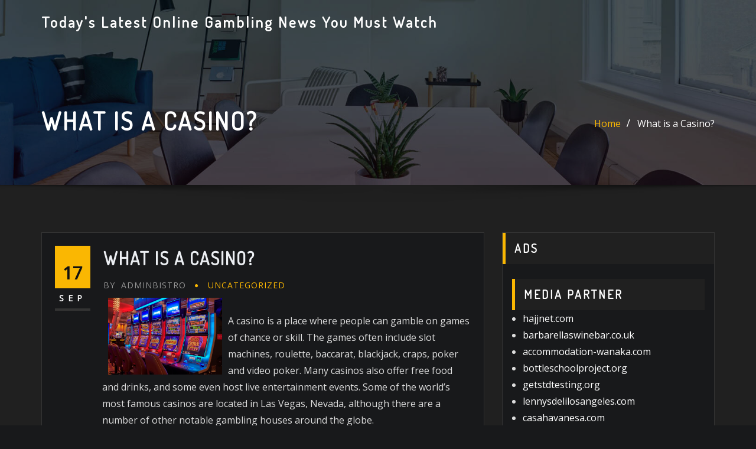

--- FILE ---
content_type: text/html; charset=UTF-8
request_url: https://bistro25east.com/index.php/2023/09/17/what-is-a-casino-90/
body_size: 16301
content:
<!DOCTYPE html>
<html lang="en-US">
<head>	
	<meta charset="UTF-8">
    <meta name="viewport" content="width=device-width, initial-scale=1">
    <meta http-equiv="x-ua-compatible" content="ie=edge">
	
	
	<meta name='robots' content='index, follow, max-image-preview:large, max-snippet:-1, max-video-preview:-1' />

	<!-- This site is optimized with the Yoast SEO plugin v26.8 - https://yoast.com/product/yoast-seo-wordpress/ -->
	<title>What is a Casino? - Today&#039;s Latest Online Gambling News You Must Watch</title>
	<link rel="canonical" href="https://bistro25east.com/index.php/2023/09/17/what-is-a-casino-90/" />
	<meta property="og:locale" content="en_US" />
	<meta property="og:type" content="article" />
	<meta property="og:title" content="What is a Casino? - Today&#039;s Latest Online Gambling News You Must Watch" />
	<meta property="og:description" content="A casino is a place where people can gamble on games of chance or skill. The games often include slot machines, roulette, baccarat, blackjack, craps, poker and video poker. Many casinos also offer free food and drinks, and some even host live entertainment events. Some of the world’s most famous casinos are located in Las [&hellip;]" />
	<meta property="og:url" content="https://bistro25east.com/index.php/2023/09/17/what-is-a-casino-90/" />
	<meta property="og:site_name" content="Today&#039;s Latest Online Gambling News You Must Watch" />
	<meta property="article:published_time" content="2023-09-17T18:41:24+00:00" />
	<meta property="og:image" content="https://i.imgur.com/uFakPLv.jpg" />
	<meta name="author" content="adminbistro" />
	<meta name="twitter:card" content="summary_large_image" />
	<meta name="twitter:label1" content="Written by" />
	<meta name="twitter:data1" content="adminbistro" />
	<meta name="twitter:label2" content="Est. reading time" />
	<meta name="twitter:data2" content="1 minute" />
	<script type="application/ld+json" class="yoast-schema-graph">{"@context":"https://schema.org","@graph":[{"@type":"Article","@id":"https://bistro25east.com/index.php/2023/09/17/what-is-a-casino-90/#article","isPartOf":{"@id":"https://bistro25east.com/index.php/2023/09/17/what-is-a-casino-90/"},"author":{"name":"adminbistro","@id":"https://bistro25east.com/#/schema/person/aaaef6873d379b70c721f49e806687cf"},"headline":"What is a Casino?","datePublished":"2023-09-17T18:41:24+00:00","mainEntityOfPage":{"@id":"https://bistro25east.com/index.php/2023/09/17/what-is-a-casino-90/"},"wordCount":258,"image":{"@id":"https://bistro25east.com/index.php/2023/09/17/what-is-a-casino-90/#primaryimage"},"thumbnailUrl":"https://i.imgur.com/uFakPLv.jpg","inLanguage":"en-US"},{"@type":"WebPage","@id":"https://bistro25east.com/index.php/2023/09/17/what-is-a-casino-90/","url":"https://bistro25east.com/index.php/2023/09/17/what-is-a-casino-90/","name":"What is a Casino? - Today&#039;s Latest Online Gambling News You Must Watch","isPartOf":{"@id":"https://bistro25east.com/#website"},"primaryImageOfPage":{"@id":"https://bistro25east.com/index.php/2023/09/17/what-is-a-casino-90/#primaryimage"},"image":{"@id":"https://bistro25east.com/index.php/2023/09/17/what-is-a-casino-90/#primaryimage"},"thumbnailUrl":"https://i.imgur.com/uFakPLv.jpg","datePublished":"2023-09-17T18:41:24+00:00","author":{"@id":"https://bistro25east.com/#/schema/person/aaaef6873d379b70c721f49e806687cf"},"breadcrumb":{"@id":"https://bistro25east.com/index.php/2023/09/17/what-is-a-casino-90/#breadcrumb"},"inLanguage":"en-US","potentialAction":[{"@type":"ReadAction","target":["https://bistro25east.com/index.php/2023/09/17/what-is-a-casino-90/"]}]},{"@type":"ImageObject","inLanguage":"en-US","@id":"https://bistro25east.com/index.php/2023/09/17/what-is-a-casino-90/#primaryimage","url":"https://i.imgur.com/uFakPLv.jpg","contentUrl":"https://i.imgur.com/uFakPLv.jpg"},{"@type":"BreadcrumbList","@id":"https://bistro25east.com/index.php/2023/09/17/what-is-a-casino-90/#breadcrumb","itemListElement":[{"@type":"ListItem","position":1,"name":"Home","item":"https://bistro25east.com/"},{"@type":"ListItem","position":2,"name":"What is a Casino?"}]},{"@type":"WebSite","@id":"https://bistro25east.com/#website","url":"https://bistro25east.com/","name":"Today&#039;s Latest Online Gambling News You Must Watch","description":"","potentialAction":[{"@type":"SearchAction","target":{"@type":"EntryPoint","urlTemplate":"https://bistro25east.com/?s={search_term_string}"},"query-input":{"@type":"PropertyValueSpecification","valueRequired":true,"valueName":"search_term_string"}}],"inLanguage":"en-US"},{"@type":"Person","@id":"https://bistro25east.com/#/schema/person/aaaef6873d379b70c721f49e806687cf","name":"adminbistro","image":{"@type":"ImageObject","inLanguage":"en-US","@id":"https://bistro25east.com/#/schema/person/image/","url":"https://secure.gravatar.com/avatar/2e6951b68561a53a4644eb70f84e3cd65fb898784c96cc0d42471e383c35c81e?s=96&d=mm&r=g","contentUrl":"https://secure.gravatar.com/avatar/2e6951b68561a53a4644eb70f84e3cd65fb898784c96cc0d42471e383c35c81e?s=96&d=mm&r=g","caption":"adminbistro"},"sameAs":["https://bistro25east.com"],"url":"https://bistro25east.com/index.php/author/adminbistro/"}]}</script>
	<!-- / Yoast SEO plugin. -->


<link rel='dns-prefetch' href='//fonts.googleapis.com' />
<link rel="alternate" type="application/rss+xml" title="Today&#039;s Latest Online Gambling News You Must Watch &raquo; Feed" href="https://bistro25east.com/index.php/feed/" />
<link rel="alternate" title="oEmbed (JSON)" type="application/json+oembed" href="https://bistro25east.com/index.php/wp-json/oembed/1.0/embed?url=https%3A%2F%2Fbistro25east.com%2Findex.php%2F2023%2F09%2F17%2Fwhat-is-a-casino-90%2F" />
<link rel="alternate" title="oEmbed (XML)" type="text/xml+oembed" href="https://bistro25east.com/index.php/wp-json/oembed/1.0/embed?url=https%3A%2F%2Fbistro25east.com%2Findex.php%2F2023%2F09%2F17%2Fwhat-is-a-casino-90%2F&#038;format=xml" />
<style id='wp-img-auto-sizes-contain-inline-css' type='text/css'>
img:is([sizes=auto i],[sizes^="auto," i]){contain-intrinsic-size:3000px 1500px}
/*# sourceURL=wp-img-auto-sizes-contain-inline-css */
</style>

<style id='wp-emoji-styles-inline-css' type='text/css'>

	img.wp-smiley, img.emoji {
		display: inline !important;
		border: none !important;
		box-shadow: none !important;
		height: 1em !important;
		width: 1em !important;
		margin: 0 0.07em !important;
		vertical-align: -0.1em !important;
		background: none !important;
		padding: 0 !important;
	}
/*# sourceURL=wp-emoji-styles-inline-css */
</style>
<link rel='stylesheet' id='wp-block-library-css' href='https://bistro25east.com/wp-includes/css/dist/block-library/style.min.css?ver=6.9' type='text/css' media='all' />
<style id='wp-block-archives-inline-css' type='text/css'>
.wp-block-archives{box-sizing:border-box}.wp-block-archives-dropdown label{display:block}
/*# sourceURL=https://bistro25east.com/wp-includes/blocks/archives/style.min.css */
</style>
<style id='wp-block-categories-inline-css' type='text/css'>
.wp-block-categories{box-sizing:border-box}.wp-block-categories.alignleft{margin-right:2em}.wp-block-categories.alignright{margin-left:2em}.wp-block-categories.wp-block-categories-dropdown.aligncenter{text-align:center}.wp-block-categories .wp-block-categories__label{display:block;width:100%}
/*# sourceURL=https://bistro25east.com/wp-includes/blocks/categories/style.min.css */
</style>
<style id='wp-block-heading-inline-css' type='text/css'>
h1:where(.wp-block-heading).has-background,h2:where(.wp-block-heading).has-background,h3:where(.wp-block-heading).has-background,h4:where(.wp-block-heading).has-background,h5:where(.wp-block-heading).has-background,h6:where(.wp-block-heading).has-background{padding:1.25em 2.375em}h1.has-text-align-left[style*=writing-mode]:where([style*=vertical-lr]),h1.has-text-align-right[style*=writing-mode]:where([style*=vertical-rl]),h2.has-text-align-left[style*=writing-mode]:where([style*=vertical-lr]),h2.has-text-align-right[style*=writing-mode]:where([style*=vertical-rl]),h3.has-text-align-left[style*=writing-mode]:where([style*=vertical-lr]),h3.has-text-align-right[style*=writing-mode]:where([style*=vertical-rl]),h4.has-text-align-left[style*=writing-mode]:where([style*=vertical-lr]),h4.has-text-align-right[style*=writing-mode]:where([style*=vertical-rl]),h5.has-text-align-left[style*=writing-mode]:where([style*=vertical-lr]),h5.has-text-align-right[style*=writing-mode]:where([style*=vertical-rl]),h6.has-text-align-left[style*=writing-mode]:where([style*=vertical-lr]),h6.has-text-align-right[style*=writing-mode]:where([style*=vertical-rl]){rotate:180deg}
/*# sourceURL=https://bistro25east.com/wp-includes/blocks/heading/style.min.css */
</style>
<style id='wp-block-group-inline-css' type='text/css'>
.wp-block-group{box-sizing:border-box}:where(.wp-block-group.wp-block-group-is-layout-constrained){position:relative}
/*# sourceURL=https://bistro25east.com/wp-includes/blocks/group/style.min.css */
</style>
<style id='global-styles-inline-css' type='text/css'>
:root{--wp--preset--aspect-ratio--square: 1;--wp--preset--aspect-ratio--4-3: 4/3;--wp--preset--aspect-ratio--3-4: 3/4;--wp--preset--aspect-ratio--3-2: 3/2;--wp--preset--aspect-ratio--2-3: 2/3;--wp--preset--aspect-ratio--16-9: 16/9;--wp--preset--aspect-ratio--9-16: 9/16;--wp--preset--color--black: #000000;--wp--preset--color--cyan-bluish-gray: #abb8c3;--wp--preset--color--white: #ffffff;--wp--preset--color--pale-pink: #f78da7;--wp--preset--color--vivid-red: #cf2e2e;--wp--preset--color--luminous-vivid-orange: #ff6900;--wp--preset--color--luminous-vivid-amber: #fcb900;--wp--preset--color--light-green-cyan: #7bdcb5;--wp--preset--color--vivid-green-cyan: #00d084;--wp--preset--color--pale-cyan-blue: #8ed1fc;--wp--preset--color--vivid-cyan-blue: #0693e3;--wp--preset--color--vivid-purple: #9b51e0;--wp--preset--gradient--vivid-cyan-blue-to-vivid-purple: linear-gradient(135deg,rgb(6,147,227) 0%,rgb(155,81,224) 100%);--wp--preset--gradient--light-green-cyan-to-vivid-green-cyan: linear-gradient(135deg,rgb(122,220,180) 0%,rgb(0,208,130) 100%);--wp--preset--gradient--luminous-vivid-amber-to-luminous-vivid-orange: linear-gradient(135deg,rgb(252,185,0) 0%,rgb(255,105,0) 100%);--wp--preset--gradient--luminous-vivid-orange-to-vivid-red: linear-gradient(135deg,rgb(255,105,0) 0%,rgb(207,46,46) 100%);--wp--preset--gradient--very-light-gray-to-cyan-bluish-gray: linear-gradient(135deg,rgb(238,238,238) 0%,rgb(169,184,195) 100%);--wp--preset--gradient--cool-to-warm-spectrum: linear-gradient(135deg,rgb(74,234,220) 0%,rgb(151,120,209) 20%,rgb(207,42,186) 40%,rgb(238,44,130) 60%,rgb(251,105,98) 80%,rgb(254,248,76) 100%);--wp--preset--gradient--blush-light-purple: linear-gradient(135deg,rgb(255,206,236) 0%,rgb(152,150,240) 100%);--wp--preset--gradient--blush-bordeaux: linear-gradient(135deg,rgb(254,205,165) 0%,rgb(254,45,45) 50%,rgb(107,0,62) 100%);--wp--preset--gradient--luminous-dusk: linear-gradient(135deg,rgb(255,203,112) 0%,rgb(199,81,192) 50%,rgb(65,88,208) 100%);--wp--preset--gradient--pale-ocean: linear-gradient(135deg,rgb(255,245,203) 0%,rgb(182,227,212) 50%,rgb(51,167,181) 100%);--wp--preset--gradient--electric-grass: linear-gradient(135deg,rgb(202,248,128) 0%,rgb(113,206,126) 100%);--wp--preset--gradient--midnight: linear-gradient(135deg,rgb(2,3,129) 0%,rgb(40,116,252) 100%);--wp--preset--font-size--small: 13px;--wp--preset--font-size--medium: 20px;--wp--preset--font-size--large: 36px;--wp--preset--font-size--x-large: 42px;--wp--preset--spacing--20: 0.44rem;--wp--preset--spacing--30: 0.67rem;--wp--preset--spacing--40: 1rem;--wp--preset--spacing--50: 1.5rem;--wp--preset--spacing--60: 2.25rem;--wp--preset--spacing--70: 3.38rem;--wp--preset--spacing--80: 5.06rem;--wp--preset--shadow--natural: 6px 6px 9px rgba(0, 0, 0, 0.2);--wp--preset--shadow--deep: 12px 12px 50px rgba(0, 0, 0, 0.4);--wp--preset--shadow--sharp: 6px 6px 0px rgba(0, 0, 0, 0.2);--wp--preset--shadow--outlined: 6px 6px 0px -3px rgb(255, 255, 255), 6px 6px rgb(0, 0, 0);--wp--preset--shadow--crisp: 6px 6px 0px rgb(0, 0, 0);}:where(.is-layout-flex){gap: 0.5em;}:where(.is-layout-grid){gap: 0.5em;}body .is-layout-flex{display: flex;}.is-layout-flex{flex-wrap: wrap;align-items: center;}.is-layout-flex > :is(*, div){margin: 0;}body .is-layout-grid{display: grid;}.is-layout-grid > :is(*, div){margin: 0;}:where(.wp-block-columns.is-layout-flex){gap: 2em;}:where(.wp-block-columns.is-layout-grid){gap: 2em;}:where(.wp-block-post-template.is-layout-flex){gap: 1.25em;}:where(.wp-block-post-template.is-layout-grid){gap: 1.25em;}.has-black-color{color: var(--wp--preset--color--black) !important;}.has-cyan-bluish-gray-color{color: var(--wp--preset--color--cyan-bluish-gray) !important;}.has-white-color{color: var(--wp--preset--color--white) !important;}.has-pale-pink-color{color: var(--wp--preset--color--pale-pink) !important;}.has-vivid-red-color{color: var(--wp--preset--color--vivid-red) !important;}.has-luminous-vivid-orange-color{color: var(--wp--preset--color--luminous-vivid-orange) !important;}.has-luminous-vivid-amber-color{color: var(--wp--preset--color--luminous-vivid-amber) !important;}.has-light-green-cyan-color{color: var(--wp--preset--color--light-green-cyan) !important;}.has-vivid-green-cyan-color{color: var(--wp--preset--color--vivid-green-cyan) !important;}.has-pale-cyan-blue-color{color: var(--wp--preset--color--pale-cyan-blue) !important;}.has-vivid-cyan-blue-color{color: var(--wp--preset--color--vivid-cyan-blue) !important;}.has-vivid-purple-color{color: var(--wp--preset--color--vivid-purple) !important;}.has-black-background-color{background-color: var(--wp--preset--color--black) !important;}.has-cyan-bluish-gray-background-color{background-color: var(--wp--preset--color--cyan-bluish-gray) !important;}.has-white-background-color{background-color: var(--wp--preset--color--white) !important;}.has-pale-pink-background-color{background-color: var(--wp--preset--color--pale-pink) !important;}.has-vivid-red-background-color{background-color: var(--wp--preset--color--vivid-red) !important;}.has-luminous-vivid-orange-background-color{background-color: var(--wp--preset--color--luminous-vivid-orange) !important;}.has-luminous-vivid-amber-background-color{background-color: var(--wp--preset--color--luminous-vivid-amber) !important;}.has-light-green-cyan-background-color{background-color: var(--wp--preset--color--light-green-cyan) !important;}.has-vivid-green-cyan-background-color{background-color: var(--wp--preset--color--vivid-green-cyan) !important;}.has-pale-cyan-blue-background-color{background-color: var(--wp--preset--color--pale-cyan-blue) !important;}.has-vivid-cyan-blue-background-color{background-color: var(--wp--preset--color--vivid-cyan-blue) !important;}.has-vivid-purple-background-color{background-color: var(--wp--preset--color--vivid-purple) !important;}.has-black-border-color{border-color: var(--wp--preset--color--black) !important;}.has-cyan-bluish-gray-border-color{border-color: var(--wp--preset--color--cyan-bluish-gray) !important;}.has-white-border-color{border-color: var(--wp--preset--color--white) !important;}.has-pale-pink-border-color{border-color: var(--wp--preset--color--pale-pink) !important;}.has-vivid-red-border-color{border-color: var(--wp--preset--color--vivid-red) !important;}.has-luminous-vivid-orange-border-color{border-color: var(--wp--preset--color--luminous-vivid-orange) !important;}.has-luminous-vivid-amber-border-color{border-color: var(--wp--preset--color--luminous-vivid-amber) !important;}.has-light-green-cyan-border-color{border-color: var(--wp--preset--color--light-green-cyan) !important;}.has-vivid-green-cyan-border-color{border-color: var(--wp--preset--color--vivid-green-cyan) !important;}.has-pale-cyan-blue-border-color{border-color: var(--wp--preset--color--pale-cyan-blue) !important;}.has-vivid-cyan-blue-border-color{border-color: var(--wp--preset--color--vivid-cyan-blue) !important;}.has-vivid-purple-border-color{border-color: var(--wp--preset--color--vivid-purple) !important;}.has-vivid-cyan-blue-to-vivid-purple-gradient-background{background: var(--wp--preset--gradient--vivid-cyan-blue-to-vivid-purple) !important;}.has-light-green-cyan-to-vivid-green-cyan-gradient-background{background: var(--wp--preset--gradient--light-green-cyan-to-vivid-green-cyan) !important;}.has-luminous-vivid-amber-to-luminous-vivid-orange-gradient-background{background: var(--wp--preset--gradient--luminous-vivid-amber-to-luminous-vivid-orange) !important;}.has-luminous-vivid-orange-to-vivid-red-gradient-background{background: var(--wp--preset--gradient--luminous-vivid-orange-to-vivid-red) !important;}.has-very-light-gray-to-cyan-bluish-gray-gradient-background{background: var(--wp--preset--gradient--very-light-gray-to-cyan-bluish-gray) !important;}.has-cool-to-warm-spectrum-gradient-background{background: var(--wp--preset--gradient--cool-to-warm-spectrum) !important;}.has-blush-light-purple-gradient-background{background: var(--wp--preset--gradient--blush-light-purple) !important;}.has-blush-bordeaux-gradient-background{background: var(--wp--preset--gradient--blush-bordeaux) !important;}.has-luminous-dusk-gradient-background{background: var(--wp--preset--gradient--luminous-dusk) !important;}.has-pale-ocean-gradient-background{background: var(--wp--preset--gradient--pale-ocean) !important;}.has-electric-grass-gradient-background{background: var(--wp--preset--gradient--electric-grass) !important;}.has-midnight-gradient-background{background: var(--wp--preset--gradient--midnight) !important;}.has-small-font-size{font-size: var(--wp--preset--font-size--small) !important;}.has-medium-font-size{font-size: var(--wp--preset--font-size--medium) !important;}.has-large-font-size{font-size: var(--wp--preset--font-size--large) !important;}.has-x-large-font-size{font-size: var(--wp--preset--font-size--x-large) !important;}
/*# sourceURL=global-styles-inline-css */
</style>

<style id='classic-theme-styles-inline-css' type='text/css'>
/*! This file is auto-generated */
.wp-block-button__link{color:#fff;background-color:#32373c;border-radius:9999px;box-shadow:none;text-decoration:none;padding:calc(.667em + 2px) calc(1.333em + 2px);font-size:1.125em}.wp-block-file__button{background:#32373c;color:#fff;text-decoration:none}
/*# sourceURL=/wp-includes/css/classic-themes.min.css */
</style>
<link rel='stylesheet' id='dashicons-css' href='https://bistro25east.com/wp-includes/css/dashicons.min.css?ver=6.9' type='text/css' media='all' />
<link rel='stylesheet' id='admin-bar-css' href='https://bistro25east.com/wp-includes/css/admin-bar.min.css?ver=6.9' type='text/css' media='all' />
<style id='admin-bar-inline-css' type='text/css'>

    /* Hide CanvasJS credits for P404 charts specifically */
    #p404RedirectChart .canvasjs-chart-credit {
        display: none !important;
    }
    
    #p404RedirectChart canvas {
        border-radius: 6px;
    }

    .p404-redirect-adminbar-weekly-title {
        font-weight: bold;
        font-size: 14px;
        color: #fff;
        margin-bottom: 6px;
    }

    #wpadminbar #wp-admin-bar-p404_free_top_button .ab-icon:before {
        content: "\f103";
        color: #dc3545;
        top: 3px;
    }
    
    #wp-admin-bar-p404_free_top_button .ab-item {
        min-width: 80px !important;
        padding: 0px !important;
    }
    
    /* Ensure proper positioning and z-index for P404 dropdown */
    .p404-redirect-adminbar-dropdown-wrap { 
        min-width: 0; 
        padding: 0;
        position: static !important;
    }
    
    #wpadminbar #wp-admin-bar-p404_free_top_button_dropdown {
        position: static !important;
    }
    
    #wpadminbar #wp-admin-bar-p404_free_top_button_dropdown .ab-item {
        padding: 0 !important;
        margin: 0 !important;
    }
    
    .p404-redirect-dropdown-container {
        min-width: 340px;
        padding: 18px 18px 12px 18px;
        background: #23282d !important;
        color: #fff;
        border-radius: 12px;
        box-shadow: 0 8px 32px rgba(0,0,0,0.25);
        margin-top: 10px;
        position: relative !important;
        z-index: 999999 !important;
        display: block !important;
        border: 1px solid #444;
    }
    
    /* Ensure P404 dropdown appears on hover */
    #wpadminbar #wp-admin-bar-p404_free_top_button .p404-redirect-dropdown-container { 
        display: none !important;
    }
    
    #wpadminbar #wp-admin-bar-p404_free_top_button:hover .p404-redirect-dropdown-container { 
        display: block !important;
    }
    
    #wpadminbar #wp-admin-bar-p404_free_top_button:hover #wp-admin-bar-p404_free_top_button_dropdown .p404-redirect-dropdown-container {
        display: block !important;
    }
    
    .p404-redirect-card {
        background: #2c3338;
        border-radius: 8px;
        padding: 18px 18px 12px 18px;
        box-shadow: 0 2px 8px rgba(0,0,0,0.07);
        display: flex;
        flex-direction: column;
        align-items: flex-start;
        border: 1px solid #444;
    }
    
    .p404-redirect-btn {
        display: inline-block;
        background: #dc3545;
        color: #fff !important;
        font-weight: bold;
        padding: 5px 22px;
        border-radius: 8px;
        text-decoration: none;
        font-size: 17px;
        transition: background 0.2s, box-shadow 0.2s;
        margin-top: 8px;
        box-shadow: 0 2px 8px rgba(220,53,69,0.15);
        text-align: center;
        line-height: 1.6;
    }
    
    .p404-redirect-btn:hover {
        background: #c82333;
        color: #fff !important;
        box-shadow: 0 4px 16px rgba(220,53,69,0.25);
    }
    
    /* Prevent conflicts with other admin bar dropdowns */
    #wpadminbar .ab-top-menu > li:hover > .ab-item,
    #wpadminbar .ab-top-menu > li.hover > .ab-item {
        z-index: auto;
    }
    
    #wpadminbar #wp-admin-bar-p404_free_top_button:hover > .ab-item {
        z-index: 999998 !important;
    }
    
/*# sourceURL=admin-bar-inline-css */
</style>
<link rel='stylesheet' id='bootstrap-css' href='https://bistro25east.com/wp-content/themes/designexo/assets/css/bootstrap.css?ver=6.9' type='text/css' media='all' />
<link rel='stylesheet' id='font-awesome-css' href='https://bistro25east.com/wp-content/themes/designexo/assets/css/font-awesome/css/font-awesome.min.css?ver=6.9' type='text/css' media='all' />
<link rel='stylesheet' id='designexo-style-css' href='https://bistro25east.com/wp-content/themes/designexo/style.css?ver=6.9' type='text/css' media='all' />
<style id='designexo-style-inline-css' type='text/css'>
.navbar img.custom-logo, .theme-header-logo-center img.custom-logo {
			max-width: 224px;
			height: auto;
			}
.theme-page-header-area {
				background: #17212c url(https://bistro25east.com/wp-content/themes/designexo/assets/img/designexo-header-image.jpg);
				background-attachment: scroll;
				background-position: top center;
				background-repeat: no-repeat;
				background-size: cover;
			}

/*# sourceURL=designexo-style-inline-css */
</style>
<link rel='stylesheet' id='designexo-theme-default-css' href='https://bistro25east.com/wp-content/themes/designexo/assets/css/theme-default.css?ver=6.9' type='text/css' media='all' />
<link rel='stylesheet' id='animate-css-css' href='https://bistro25east.com/wp-content/themes/designexo/assets/css/animate.css?ver=6.9' type='text/css' media='all' />
<link rel='stylesheet' id='bootstrap-smartmenus-css-css' href='https://bistro25east.com/wp-content/themes/designexo/assets/css/bootstrap-smartmenus.css?ver=6.9' type='text/css' media='all' />
<link rel='stylesheet' id='owl.carousel-css-css' href='https://bistro25east.com/wp-content/themes/designexo/assets/css/owl.carousel.css?ver=6.9' type='text/css' media='all' />
<link rel='stylesheet' id='designexo-google-fonts-css' href='//fonts.googleapis.com/css?family=ABeeZee%7CAbel%7CAbril+Fatface%7CAclonica%7CAcme%7CActor%7CAdamina%7CAdvent+Pro%7CAguafina+Script%7CAkronim%7CAladin%7CAldrich%7CAlef%7CAlegreya%7CAlegreya+SC%7CAlegreya+Sans%7CAlegreya+Sans+SC%7CAlex+Brush%7CAlfa+Slab+One%7CAlice%7CAlike%7CAlike+Angular%7CAllan%7CAllerta%7CAllerta+Stencil%7CAllura%7CAlmendra%7CAlmendra+Display%7CAlmendra+SC%7CAmarante%7CAmaranth%7CAmatic+SC%7CAmatica+SC%7CAmethysta%7CAmiko%7CAmiri%7CAmita%7CAnaheim%7CAndada%7CAndika%7CAngkor%7CAnnie+Use+Your+Telescope%7CAnonymous+Pro%7CAntic%7CAntic+Didone%7CAntic+Slab%7CAnton%7CArapey%7CArbutus%7CArbutus+Slab%7CArchitects+Daughter%7CArchivo+Black%7CArchivo+Narrow%7CAref+Ruqaa%7CArima+Madurai%7CArimo%7CArizonia%7CArmata%7CArtifika%7CArvo%7CArya%7CAsap%7CAsar%7CAsset%7CAssistant%7CAstloch%7CAsul%7CAthiti%7CAtma%7CAtomic+Age%7CAubrey%7CAudiowide%7CAutour+One%7CAverage%7CAverage+Sans%7CAveria+Gruesa+Libre%7CAveria+Libre%7CAveria+Sans+Libre%7CAveria+Serif+Libre%7CBad+Script%7CBaloo%7CBaloo+Bhai%7CBaloo+Da%7CBaloo+Thambi%7CBalthazar%7CBangers%7CBarlow%7CBasic%7CBattambang%7CBaumans%7CBayon%7CBelgrano%7CBelleza%7CBenchNine%7CBentham%7CBerkshire+Swash%7CBevan%7CBigelow+Rules%7CBigshot+One%7CBilbo%7CBilbo+Swash+Caps%7CBioRhyme%7CBioRhyme+Expanded%7CBiryani%7CBitter%7CBlack+Ops+One%7CBokor%7CBonbon%7CBoogaloo%7CBowlby+One%7CBowlby+One+SC%7CBrawler%7CBree+Serif%7CBubblegum+Sans%7CBubbler+One%7CBuda%7CBuenard%7CBungee%7CBungee+Hairline%7CBungee+Inline%7CBungee+Outline%7CBungee+Shade%7CButcherman%7CButterfly+Kids%7CCabin%7CCabin+Condensed%7CCabin+Sketch%7CCaesar+Dressing%7CCagliostro%7CCairo%7CCalligraffitti%7CCambay%7CCambo%7CCandal%7CCantarell%7CCantata+One%7CCantora+One%7CCapriola%7CCardo%7CCarme%7CCarrois+Gothic%7CCarrois+Gothic+SC%7CCarter+One%7CCatamaran%7CCaudex%7CCaveat%7CCaveat+Brush%7CCedarville+Cursive%7CCeviche+One%7CChanga%7CChanga+One%7CChango%7CChathura%7CChau+Philomene+One%7CChela+One%7CChelsea+Market%7CChenla%7CCherry+Cream+Soda%7CCherry+Swash%7CChewy%7CChicle%7CChivo%7CChonburi%7CCinzel%7CCinzel+Decorative%7CClicker+Script%7CCoda%7CCoda+Caption%7CCodystar%7CCoiny%7CCombo%7CComfortaa%7CComing+Soon%7CConcert+One%7CCondiment%7CContent%7CContrail+One%7CConvergence%7CCookie%7CCopse%7CCorben%7CCormorant%7CCormorant+Garamond%7CCormorant+Infant%7CCormorant+SC%7CCormorant+Unicase%7CCormorant+Upright%7CCourgette%7CCousine%7CCoustard%7CCovered+By+Your+Grace%7CCrafty+Girls%7CCreepster%7CCrete+Round%7CCrimson+Text%7CCroissant+One%7CCrushed%7CCuprum%7CCutive%7CCutive+Mono%7CDamion%7CDancing+Script%7CDangrek%7CDavid+Libre%7CDawning+of+a+New+Day%7CDays+One%7CDekko%7CDelius%7CDelius+Swash+Caps%7CDelius+Unicase%7CDella+Respira%7CDenk+One%7CDevonshire%7CDhurjati%7CDidact+Gothic%7CDiplomata%7CDiplomata+SC%7CDomine%7CDonegal+One%7CDoppio+One%7CDorsa%7CDosis%7CDr+Sugiyama%7CDroid+Sans%7CDroid+Sans+Mono%7CDroid+Serif%7CDuru+Sans%7CDynalight%7CEB+Garamond%7CEagle+Lake%7CEater%7CEconomica%7CEczar%7CEk+Mukta%7CEl+Messiri%7CElectrolize%7CElsie%7CElsie+Swash+Caps%7CEmblema+One%7CEmilys+Candy%7CEngagement%7CEnglebert%7CEnriqueta%7CErica+One%7CEsteban%7CEuphoria+Script%7CEwert%7CExo%7CExo+2%7CExpletus+Sans%7CFanwood+Text%7CFarsan%7CFascinate%7CFascinate+Inline%7CFaster+One%7CFasthand%7CFauna+One%7CFederant%7CFedero%7CFelipa%7CFenix%7CFinger+Paint%7CFira+Mono%7CFira+Sans%7CFjalla+One%7CFjord+One%7CFlamenco%7CFlavors%7CFondamento%7CFontdiner+Swanky%7CForum%7CFrancois+One%7CFrank+Ruhl+Libre%7CFreckle+Face%7CFredericka+the+Great%7CFredoka+One%7CFreehand%7CFresca%7CFrijole%7CFruktur%7CFugaz+One%7CGFS+Didot%7CGFS+Neohellenic%7CGabriela%7CGafata%7CGalada%7CGaldeano%7CGalindo%7CGentium+Basic%7CGentium+Book+Basic%7CGeo%7CGeostar%7CGeostar+Fill%7CGermania+One%7CGidugu%7CGilda+Display%7CGive+You+Glory%7CGlass+Antiqua%7CGlegoo%7CGloria+Hallelujah%7CGoblin+One%7CGochi+Hand%7CGorditas%7CGoudy+Bookletter+1911%7CGraduate%7CGrand+Hotel%7CGravitas+One%7CGreat+Vibes%7CGriffy%7CGruppo%7CGudea%7CGurajada%7CHabibi%7CHalant%7CHammersmith+One%7CHanalei%7CHanalei+Fill%7CHandlee%7CHanuman%7CHappy+Monkey%7CHarmattan%7CHeadland+One%7CHeebo%7CHenny+Penny%7CHerr+Von+Muellerhoff%7CHind%7CHind+Guntur%7CHind+Madurai%7CHind+Siliguri%7CHind+Vadodara%7CHoltwood+One+SC%7CHomemade+Apple%7CHomenaje%7CIM+Fell+DW+Pica%7CIM+Fell+DW+Pica+SC%7CIM+Fell+Double+Pica%7CIM+Fell+Double+Pica+SC%7CIM+Fell+English%7CIM+Fell+English+SC%7CIM+Fell+French+Canon%7CIM+Fell+French+Canon+SC%7CIM+Fell+Great+Primer%7CIM+Fell+Great+Primer+SC%7CIceberg%7CIceland%7CImprima%7CInconsolata%7CInder%7CIndie+Flower%7CInika%7CInknut+Antiqua%7CIrish+Grover%7CIstok+Web%7CItaliana%7CItalianno%7CItim%7CJacques+Francois%7CJacques+Francois+Shadow%7CJaldi%7CJim+Nightshade%7CJockey+One%7CJolly+Lodger%7CJomhuria%7CJosefin+Sans%7CJosefin+Slab%7CJoti+One%7CJudson%7CJulee%7CJulius+Sans+One%7CJunge%7CJura%7CJust+Another+Hand%7CJust+Me+Again+Down+Here%7CKadwa%7CKalam%7CKameron%7CKanit%7CKantumruy%7CKarla%7CKarma%7CKatibeh%7CKaushan+Script%7CKavivanar%7CKavoon%7CKdam+Thmor%7CKeania+One%7CKelly+Slab%7CKenia%7CKhand%7CKhmer%7CKhula%7CKite+One%7CKnewave%7CKotta+One%7CKoulen%7CKranky%7CKreon%7CKristi%7CKrona+One%7CKumar+One%7CKumar+One+Outline%7CKurale%7CLa+Belle+Aurore%7CLaila%7CLakki+Reddy%7CLalezar%7CLancelot%7CLateef%7CLato%7CLeague+Script%7CLeckerli+One%7CLedger%7CLekton%7CLemon%7CLemonada%7CLibre+Baskerville%7CLibre+Franklin%7CLife+Savers%7CLilita+One%7CLily+Script+One%7CLimelight%7CLinden+Hill%7CLobster%7CLobster+Two%7CLondrina+Outline%7CLondrina+Shadow%7CLondrina+Sketch%7CLondrina+Solid%7CLora%7CLove+Ya+Like+A+Sister%7CLoved+by+the+King%7CLovers+Quarrel%7CLuckiest+Guy%7CLusitana%7CLustria%7CMacondo%7CMacondo+Swash+Caps%7CMada%7CMagra%7CMaiden+Orange%7CMaitree%7CMako%7CMallanna%7CMandali%7CMarcellus%7CMarcellus+SC%7CMarck+Script%7CMargarine%7CMarko+One%7CMarmelad%7CMartel%7CMartel+Sans%7CMarvel%7CMate%7CMate+SC%7CMaven+Pro%7CMcLaren%7CMeddon%7CMedievalSharp%7CMedula+One%7CMeera+Inimai%7CMegrim%7CMeie+Script%7CMerienda%7CMerienda+One%7CMerriweather%7CMerriweather+Sans%7CMetal%7CMetal+Mania%7CMetamorphous%7CMetrophobic%7CMichroma%7CMilonga%7CMiltonian%7CMiltonian+Tattoo%7CMiniver%7CMiriam+Libre%7CMirza%7CMiss+Fajardose%7CMitr%7CModak%7CModern+Antiqua%7CMogra%7CMolengo%7CMolle%7CMonda%7CMonofett%7CMonoton%7CMonsieur+La+Doulaise%7CMontaga%7CMontez%7CMontserrat%7CMontserrat+Alternates%7CMontserrat+Subrayada%7CMoul%7CMoulpali%7CMountains+of+Christmas%7CMouse+Memoirs%7CMr+Bedfort%7CMr+Dafoe%7CMr+De+Haviland%7CMrs+Saint+Delafield%7CMrs+Sheppards%7CMukta+Vaani%7CMuli%7CMystery+Quest%7CNTR%7CNeucha%7CNeuton%7CNew+Rocker%7CNews+Cycle%7CNiconne%7CNixie+One%7CNobile%7CNokora%7CNorican%7CNosifer%7CNothing+You+Could+Do%7CNoticia+Text%7CNoto+Sans%7CNoto+Serif%7CNova+Cut%7CNova+Flat%7CNova+Mono%7CNova+Oval%7CNova+Round%7CNova+Script%7CNova+Slim%7CNova+Square%7CNumans%7CNunito%7COdor+Mean+Chey%7COffside%7COld+Standard+TT%7COldenburg%7COleo+Script%7COleo+Script+Swash+Caps%7COpen+Sans%7COpen+Sans+Condensed%7COranienbaum%7COrbitron%7COregano%7COrienta%7COriginal+Surfer%7COswald%7COver+the+Rainbow%7COverlock%7COverlock+SC%7COvo%7COxygen%7COxygen+Mono%7CPT+Mono%7CPT+Sans%7CPT+Sans+Caption%7CPT+Sans+Narrow%7CPT+Serif%7CPT+Serif+Caption%7CPacifico%7CPalanquin%7CPalanquin+Dark%7CPaprika%7CParisienne%7CPassero+One%7CPassion+One%7CPathway+Gothic+One%7CPatrick+Hand%7CPatrick+Hand+SC%7CPattaya%7CPatua+One%7CPavanam%7CPaytone+One%7CPeddana%7CPeralta%7CPermanent+Marker%7CPetit+Formal+Script%7CPetrona%7CPhilosopher%7CPiedra%7CPinyon+Script%7CPirata+One%7CPlaster%7CPlay%7CPlayball%7CPlayfair+Display%7CPlayfair+Display+SC%7CPodkova%7CPoiret+One%7CPoller+One%7CPoly%7CPompiere%7CPontano+Sans%7CPoppins%7CPort+Lligat+Sans%7CPort+Lligat+Slab%7CPragati+Narrow%7CPrata%7CPreahvihear%7CPress+Start+2P%7CPridi%7CPrincess+Sofia%7CProciono%7CPrompt%7CProsto+One%7CProza+Libre%7CPuritan%7CPurple+Purse%7CQuando%7CQuantico%7CQuattrocento%7CQuattrocento+Sans%7CQuestrial%7CQuicksand%7CQuintessential%7CQwigley%7CRacing+Sans+One%7CRadley%7CRajdhani%7CRakkas%7CRaleway%7CRaleway+Dots%7CRamabhadra%7CRamaraja%7CRambla%7CRammetto+One%7CRanchers%7CRancho%7CRanga%7CRasa%7CRationale%7CRavi+Prakash%7CRedressed%7CReem+Kufi%7CReenie+Beanie%7CRevalia%7CRhodium+Libre%7CRibeye%7CRibeye+Marrow%7CRighteous%7CRisque%7CRoboto%7CRoboto+Condensed%7CRoboto+Mono%7CRoboto+Slab%7CRochester%7CRock+Salt%7CRokkitt%7CRomanesco%7CRopa+Sans%7CRosario%7CRosarivo%7CRouge+Script%7CRozha+One%7CRubik%7CRubik+Mono+One%7CRubik+One%7CRuda%7CRufina%7CRuge+Boogie%7CRuluko%7CRum+Raisin%7CRuslan+Display%7CRusso+One%7CRuthie%7CRye%7CSacramento%7CSahitya%7CSail%7CSalsa%7CSanchez%7CSancreek%7CSansita+One%7CSarala%7CSarina%7CSarpanch%7CSatisfy%7CScada%7CScheherazade%7CSchoolbell%7CScope+One%7CSeaweed+Script%7CSecular+One%7CSevillana%7CSeymour+One%7CShadows+Into+Light%7CShadows+Into+Light+Two%7CShanti%7CShare%7CShare+Tech%7CShare+Tech+Mono%7CShojumaru%7CShort+Stack%7CShrikhand%7CSiemreap%7CSigmar+One%7CSignika%7CSignika+Negative%7CSimonetta%7CSintony%7CSirin+Stencil%7CSix+Caps%7CSkranji%7CSlabo+13px%7CSlabo+27px%7CSlackey%7CSmokum%7CSmythe%7CSniglet%7CSnippet%7CSnowburst+One%7CSofadi+One%7CSofia%7CSonsie+One%7CSorts+Mill+Goudy%7CSource+Code+Pro%7CSource+Sans+Pro%7CSource+Serif+Pro%7CSpace+Mono%7CSpecial+Elite%7CSpicy+Rice%7CSpinnaker%7CSpirax%7CSquada+One%7CSree+Krushnadevaraya%7CSriracha%7CStalemate%7CStalinist+One%7CStardos+Stencil%7CStint+Ultra+Condensed%7CStint+Ultra+Expanded%7CStoke%7CStrait%7CSue+Ellen+Francisco%7CSuez+One%7CSumana%7CSunshiney%7CSupermercado+One%7CSura%7CSuranna%7CSuravaram%7CSuwannaphum%7CSwanky+and+Moo+Moo%7CSyncopate%7CTangerine%7CTaprom%7CTauri%7CTaviraj%7CTeko%7CTelex%7CTenali+Ramakrishna%7CTenor+Sans%7CText+Me+One%7CThe+Girl+Next+Door%7CTienne%7CTillana%7CTimmana%7CTinos%7CTitan+One%7CTitillium+Web%7CTrade+Winds%7CTrirong%7CTrocchi%7CTrochut%7CTrykker%7CTulpen+One%7CUbuntu%7CUbuntu+Condensed%7CUbuntu+Mono%7CUltra%7CUncial+Antiqua%7CUnderdog%7CUnica+One%7CUnifrakturCook%7CUnifrakturMaguntia%7CUnkempt%7CUnlock%7CUnna%7CVT323%7CVampiro+One%7CVarela%7CVarela+Round%7CVast+Shadow%7CVesper+Libre%7CVibur%7CVidaloka%7CViga%7CVoces%7CVolkhov%7CVollkorn%7CVoltaire%7CWaiting+for+the+Sunrise%7CWallpoet%7CWalter+Turncoat%7CWarnes%7CWellfleet%7CWendy+One%7CWire+One%7CWork+Sans%7CYanone+Kaffeesatz%7CYantramanav%7CYatra+One%7CYellowtail%7CYeseva+One%7CYesteryear%7CYrsa%7CZeyada&#038;subset=latin%2Clatin-ext' type='text/css' media='all' />
<script type="text/javascript" src="https://bistro25east.com/wp-includes/js/jquery/jquery.min.js?ver=3.7.1" id="jquery-core-js"></script>
<script type="text/javascript" src="https://bistro25east.com/wp-includes/js/jquery/jquery-migrate.min.js?ver=3.4.1" id="jquery-migrate-js"></script>
<script type="text/javascript" src="https://bistro25east.com/wp-content/themes/designexo/assets/js/bootstrap.js?ver=6.9" id="bootstrap-js-js"></script>
<script type="text/javascript" src="https://bistro25east.com/wp-content/themes/designexo/assets/js/smartmenus/jquery.smartmenus.js?ver=6.9" id="smartmenus-js-js"></script>
<script type="text/javascript" src="https://bistro25east.com/wp-content/themes/designexo/assets/js/custom.js?ver=6.9" id="designexo-custom-js-js"></script>
<script type="text/javascript" src="https://bistro25east.com/wp-content/themes/designexo/assets/js/smartmenus/bootstrap-smartmenus.js?ver=6.9" id="bootstrap-smartmenus-js-js"></script>
<script type="text/javascript" src="https://bistro25east.com/wp-content/themes/designexo/assets/js/owl.carousel.min.js?ver=6.9" id="owl-carousel-js-js"></script>
<script type="text/javascript" src="https://bistro25east.com/wp-content/themes/designexo/assets/js/animation/animate.js?ver=6.9" id="animate-js-js"></script>
<script type="text/javascript" src="https://bistro25east.com/wp-content/themes/designexo/assets/js/wow.js?ver=6.9" id="wow-js-js"></script>
<link rel="https://api.w.org/" href="https://bistro25east.com/index.php/wp-json/" /><link rel="alternate" title="JSON" type="application/json" href="https://bistro25east.com/index.php/wp-json/wp/v2/posts/1743" /><link rel="EditURI" type="application/rsd+xml" title="RSD" href="https://bistro25east.com/xmlrpc.php?rsd" />
<meta name="generator" content="WordPress 6.9" />
<link rel='shortlink' href='https://bistro25east.com/?p=1743' />
</head>
<body data-rsssl=1 class="wp-singular post-template-default single single-post postid-1743 single-format-standard wp-theme-designexo theme-wide" >

<a class="screen-reader-text skip-link" href="#content">Skip to content</a>
<div id="wrapper">
    	<!-- Theme Menubar -->
	<nav class="navbar navbar-expand-lg not-sticky navbar-light navbar-header-wrap header-sticky">
		<div class="container">
			<div class="row align-self-center">
				
					<div class="align-self-center">	
											
		
    		<div class="site-branding-text">
	    <h2 class="site-title"><a href="https://bistro25east.com/" rel="home">Today&#039;s Latest Online Gambling News You Must Watch</a></h2>
			</div>
							<button class="navbar-toggler" type="button" data-toggle="collapse" data-target="#navbarNavDropdown" aria-controls="navbarSupportedContent" aria-expanded="false" aria-label="Toggle navigation">
							<span class="navbar-toggler-icon"></span>
						</button>
					</div>
					
									
			</div>
		</div>
	</nav>
	<!-- /Theme Menubar --><!-- Theme Page Header Area -->		
	<section class="theme-page-header-area">
	        <div class="overlay"></div>
		
		<div id="content" class="container">
			<div class="row wow animate fadeInUp" data-wow-delay="0.3s">
				<div class="col-lg-6 col-md-6 col-sm-12">
			        <div class="page-header-title"><h1 class="text-white">What is a Casino?</h1></div>			
			    </div>
				<div class="col-lg-6 col-md-6 col-sm-12">
					<ul class="page-breadcrumb text-right"><li><a href="https://bistro25east.com">Home</a></li><li class="active"><a href="https://bistro25east.com/index.php/2023/09/17/what-is-a-casino-90/">What is a Casino?</a></li></ul>			    </div>
			</div>
		</div>	
	</section>	
<!-- Theme Page Header Area -->		
<section class="theme-block theme-blog theme-blog-large theme-bg-grey">

	<div class="container">
	
		<div class="row">
				
		  

            <div class="col-lg-8 col-md-8 col-sm-12">

        			

			<article class="post wow animate fadeInUp" class="post-1743 post type-post status-publish format-standard hentry category-uncategorized" data-wow-delay=".3s">		
		   			<div class="post-content">
			    <div class="media mb-3">
                   						<span class="posted-on">
							<a href="https://bistro25east.com/index.php/2023/09/"><time class="days">
							17<small class="months">Sep</small></time></a>
						</span>
								<div class="media-body">
			        										<header class="entry-header">
						<h4 class="entry-title">What is a Casino?</h4>					</header>
			        										<div class="entry-meta">
					    <span class="author">
							<a href="https://bistro25east.com/index.php/author/adminbistro/"><span class="grey">by </span>adminbistro</a>	
						</span>
						<span class="cat-links"><a href="https://bistro25east.com/index.php/category/uncategorized/" rel="category tag">Uncategorized</a></span>	
					</div>	
															<div class="entry-content">
						<p><img decoding="async" src="https://i.imgur.com/uFakPLv.jpg" align="left" style="width:auto; max-height:375px; height:auto; margin:0px 10px; max-width:31%;" alt="Casino"> </p>
<p>A casino is a place where people can gamble on games of chance or skill. The games often include slot machines, roulette, baccarat, blackjack, craps, poker and video poker. Many casinos also offer free food and drinks, and some even host live entertainment events. Some of the world’s most famous casinos are located in Las Vegas, Nevada, although there are a number of other notable gambling houses around the globe.</p>
<p>The etymology of the word “casino” goes back to Italy, where it once pointed to something as simple as a villa or summerhouse. But the modern casino is far more elaborate than those early gathering places, offering a wide variety of games and services that attract millions of visitors each year.</p>
<p>Although a few games have an element of skill, most casino games are pure chance. Moreover, most have built-in advantages for the house that guarantee the casino’s profitability. This advantage, which can be expressed mathematically as the expected value of a game, is called the house edge.</p>
<p>A casino’s profits are derived from several sources, including slot machine play, table game bets and other types of wagering. However, it is important to note that comps (free goods and services) account for a significant percentage of a casino’s profit. These gifts are given to a casino’s most loyal players, typically those who spend the most time and money at the tables. In some cases, comps may include hotel rooms, meals, tickets to shows and limo service or airline tickets.</p>
					</div>
			        								                </div>
				</div>
		    </div>
			
</article><!-- #post-1743 -->		
		</div>	
				<!--/Blog-->
			

<div class="col-lg-4 col-md-4 col-sm-12">

	<div class="sidebar">
	
		<aside id="text-2" class="widget widget_text wow animate fadeInUp" data-wow-delay=".3s"><h4 class="widget-title">ads</h4>			<div class="textwidget"><h4 class="wp-block-heading">MEDIA PARTNER</h4>
<ul class="wp-block-list">
<li><a href="https://hajjnet.com/">hajjnet.com</a></li>
<li><a href="https://barbarellaswinebar.co.uk/">barbarellaswinebar.co.uk</a></li>
<li><a href="https://accommodation-wanaka.com/">accommodation-wanaka.com</a></li>
<li><a href="https://bottleschoolproject.org/">bottleschoolproject.org</a></li>
<li><a href="https://getstdtesting.org/">getstdtesting.org</a></li>
<li><a href="https://lennysdelilosangeles.com/">lennysdelilosangeles.com</a></li>
<li><a href="https://casahavanesa.com/">casahavanesa.com</a></li>
<li><a href="https://pokelol.com/">pokelol.com</a></li>
<li><a href="https://jazzhonolulu.com/">jazzhonolulu.com</a></li>
<li><a href="https://tragoidia.com/">tragoidia.com</a></li>
<li><a href="https://buckcreekfestival.com/">buckcreekfestival.com</a></li>
<li><a href="https://lyndiinthecity.com/">lyndiinthecity.com</a></li>
<li><a href="https://hawkeslobster.com/">hawkeslobster.com</a></li>
<li><a href="https://spiritcentral.net/">spiritcentral.net</a></li>
<li><a href="https://fysiqalnutrition.com/">fysiqalnutrition.com</a></li>
<li><a href="https://defectors-weld.com/">defectors-weld.com</a></li>
<li><a href="https://kapoleicitylights.com/">kapoleicitylights.com</a></li>
<li><a href="https://vietsubtv8.com/">vietsubtv8.com</a></li>
<li><a href="https://paowmagazine.com/">paowmagazine.com</a></li>
<li><a href="https://thelettersmovie.com/">thelettersmovie.com</a></li>
<li><a href="https://uhmaspa.com/">uhmaspa.com</a></li>
<li><a href="https://jasonwhitedentistry.com/">jasonwhitedentistry.com</a></li>
<li><a href="https://bisoubisoubrooklyn.com/">bisoubisoubrooklyn.com</a></li>
<li><a href="https://belleviewsouthmarionchamber.org/">belleviewsouthmarionchamber.org</a></li>
<li><a href="https://global-subwaylistens.com/">global-subwaylistens.com</a></li>
<li><a href="https://perfectbrowsbymaggie.com/">perfectbrowsbymaggie.com</a></li>
<li><a href="https://balifurniture.net/">balifurniture.net</a></li>
<li><a href="https://cardonyeltirano.com/">cardonyeltirano.com</a></li>
<li><a href="https://practiceroomrecords.com/">practiceroomrecords.com</a></li>
<li><a href="https://comparehospitality.com/">comparehospitality.com</a></li>
<li><a href="https://livelovelaughscrap.com/">livelovelaughscrap.com</a></li>
<li><a href="https://capptor.com/">capptor.com</a></li>
<li><a href="https://christophejonniaux.com/">christophejonniaux.com</a></li>
<li><a href="https://widelyjobs.com/">widelyjobs.com</a></li>
<li><a href="https://rushfordgatheringspace.com/">rushfordgatheringspace.com</a></li>
<li><a href="https://broadwaydarjeeling.com/">broadwaydarjeeling.com</a></li>
<li><a href="https://voicessetfree.org/">voicessetfree.org</a></li>
<li><a href="https://bistro25east.com/">bistro25east.com</a></li>
<li><a href="https://campfireusacny.org/">campfireusacny.org</a></li>
<li><a href="https://britishblindcompany.com/">britishblindcompany.com</a></li>
<li><a href="https://northernindianapetexpo.org/">northernindianapetexpo.org</a></li>
<li><a href="https://angelhillsfuneralchapel.com/">angelhillsfuneralchapel.com</a></li>
<li><a href="https://grsultrasupplement.com/">grsultrasupplement.com</a></li>
<li><a href="https://g2b-restaurant.com/">g2b-restaurant.com</a></li>
<li><a href="https://valleymedtrans.com/">valleymedtrans.com</a></li>
<li><a href="https://magedetodos.org/">magedetodos.org</a></li>
<li><a href="https://doktergaul.com/">doktergaul.com</a></li>
<li><a href="https://internationalcollegeconsultants.com/">internationalcollegeconsultants.com</a></li>
<li><a href="https://imagenesdefutbolconfrasesdeamor.org/">imagenesdefutbolconfrasesdeamor.org</a></li>
<li><a href="https://thegeam.com/">thegeam.com</a></li>
<li><a href="https://drknudsen.com/">drknudsen.com</a></li>
<li><a href="https://keepva2a.com/">keepva2a.com</a></li>
<li><a href="https://andysbistro.com/">andysbistro.com</a></li>
<li><a href="https://thebestdehumidifiers.com/">thebestdehumidifiers.com</a></li>
<li><a href="https://tsacommunications.com/">tsacommunications.com</a></li>
<li><a href="https://webguideanyplace.com/">webguideanyplace.com</a></li>
<li><a href="https://deancarigliama.com/">deancarigliama.com</a></li>
<li><a href="https://emergencymanagementdegree.com/">emergencymanagementdegree.com</a></li>
<li><a href="https://jenniferkeith.com/">jenniferkeith.com</a></li>
<li><a href="https://calsilkscreen.com/">calsilkscreen.com</a></li>
<li><a href="https://mpfutsalcup.com/">mpfutsalcup.com</a></li>
<li><a href="https://annavegancafe.com/">annavegancafe.com</a></li>
<li><a href="https://fisalpro.net/">fisalpro.net</a></li>
<li><a href="https://enotel-lido-madeira.com/">enotel-lido-madeira.com</a></li>
<li><a href="https://luckormotors.com/">luckormotors.com</a></li>
<li><a href="https://drennanfordelegate.com/">drennanfordelegate.com</a></li>
<li><a href="https://triviastreak.com/">triviastreak.com</a></li>
<li><a href="https://teamtriadcoaching.com/">teamtriadcoaching.com</a></li>
<li><a href="https://kodekodean.com/">kodekodean.com</a></li>
<li><a href="https://spoton-vietnam.com/">spoton-vietnam.com</a></li>
<li><a href="https://ten103-cambodia.com/">ten103-cambodia.com</a></li>
<li><a href="https://americanrestaurantseguin.com/"><span data-sheets-root="1">keluaran macau</span></a></li>
<li><a href="https://goustobistro.com/"><span data-sheets-root="1">togel kamboja</span></a></li>
<li><a href="https://socadido.org/"><span data-sheets-root="1">data macau</span></a></li>
<li><a href="https://thesullivanpublichouse.com/"><span data-sheets-root="1">keluaran macau</span></a></li>
<li><a href="https://www.enawinemakers.com/"><span data-sheets-root="1">togel sgp</span></a></li>
<li><a href="https://www.theaudreybistro.com/"><span data-sheets-root="1">toto macau 5d</span></a></li>
<li><a href="https://thestubbornbaker.com/"><span data-sheets-root="1">data macau</span></a></li>
<li><a href="https://wingskenya.com/"><span data-sheets-root="1">togel macau</span></a></li>
<li><a href="https://bridgersfarmltd.com/"><span data-sheets-root="1">pengeluaran macau</span></a></li>
<li><a href="https://www.fivedoorsnorth.com/"><span data-sheets-root="1">keluaran macau</span></a></li>
<li><a href="https://bellordandbrown.com/"><span data-sheets-root="1">result macau</span></a></li>
<li><a href="https://chelatacos.com/"><span data-sheets-root="1">pengeluaran macau</span></a></li>
<li><a href="https://www.spdn-cr.org/"><span data-sheets-root="1">togel macau hari ini</span></a></li>
<li><a href="https://kaiten.kaitensushiec.com/"><span data-sheets-root="1">toto macau</span></a></li>
<li></li>
</ul>
</div>
		</aside><aside id="text-3" class="widget widget_text wow animate fadeInUp" data-wow-delay=".3s">			<div class="textwidget"><p><a href="https://dlhlampungselatan.org/program/"><span data-sheets-root="1">keluaran hk</span></a></p>
<p><a href="https://30thrumahsakit.com/"><span data-sheets-root="1">data macau hari ini</span></a></p>
<p><a href="https://30thrumahsakit.com/"><span data-sheets-root="1">data macau hari ini</span></a></p>
<p><a href="https://northzenmedia.org/contact-us/"><span data-sheets-root="1">togel macau hari ini</span></a></p>
<p><a href="https://moveandwash.com/en/home"><span data-sheets-root="1">live draw macau hari ini</span></a></p>
<p><a href="https://foxandhoundtavern.com/"><span data-sheets-root="1">keluaran sdy lotto</span></a></p>
<p><a href="https://greatlakescsmi.org/ontario/"><span data-sheets-root="1">live draw macau</span></a></p>
<p><a href="https://www.stateroadtavern.com/"><span data-sheets-root="1">data sdy lotto</span></a></p>
<p><a href="https://pullupgrill.com/"><span data-sheets-root="1">keluaran sdy</span></a></p>
<p><a href="https://www.camprooseveltfirebird.com/"><span data-sheets-root="1">toto sdy</span></a></p>
<p><a href="https://pullensopen.org/"><span data-sheets-root="1">data sdy</span></a></p>
<p>&nbsp;</p>
</div>
		</aside>	
		
	</div>
	
</div>	


        		</div>	
		
	</div>
	
</section>

	<!--Footer-->
	<footer class="site-footer">

			<div class="container">
			<!--Footer Widgets-->			
			<div class="row footer-sidebar">
			   
	<div class="col-lg-3 col-md-6 col-sm-12">
		<aside id="block-5" class="widget widget_block wow animate fadeInUp" data-wow-delay=".3s"><div class="wp-block-group"><div class="wp-block-group__inner-container is-layout-flow wp-block-group-is-layout-flow"><h2 class="wp-block-heading">Archives</h2><ul class="wp-block-archives-list wp-block-archives">	<li><a href='https://bistro25east.com/index.php/2026/01/'>January 2026</a></li>
	<li><a href='https://bistro25east.com/index.php/2025/12/'>December 2025</a></li>
	<li><a href='https://bistro25east.com/index.php/2025/07/'>July 2025</a></li>
	<li><a href='https://bistro25east.com/index.php/2025/06/'>June 2025</a></li>
	<li><a href='https://bistro25east.com/index.php/2025/05/'>May 2025</a></li>
	<li><a href='https://bistro25east.com/index.php/2025/04/'>April 2025</a></li>
	<li><a href='https://bistro25east.com/index.php/2025/03/'>March 2025</a></li>
	<li><a href='https://bistro25east.com/index.php/2025/02/'>February 2025</a></li>
	<li><a href='https://bistro25east.com/index.php/2025/01/'>January 2025</a></li>
	<li><a href='https://bistro25east.com/index.php/2024/12/'>December 2024</a></li>
	<li><a href='https://bistro25east.com/index.php/2024/11/'>November 2024</a></li>
	<li><a href='https://bistro25east.com/index.php/2024/10/'>October 2024</a></li>
	<li><a href='https://bistro25east.com/index.php/2024/09/'>September 2024</a></li>
	<li><a href='https://bistro25east.com/index.php/2024/08/'>August 2024</a></li>
	<li><a href='https://bistro25east.com/index.php/2024/07/'>July 2024</a></li>
	<li><a href='https://bistro25east.com/index.php/2024/06/'>June 2024</a></li>
	<li><a href='https://bistro25east.com/index.php/2024/05/'>May 2024</a></li>
	<li><a href='https://bistro25east.com/index.php/2024/04/'>April 2024</a></li>
	<li><a href='https://bistro25east.com/index.php/2024/03/'>March 2024</a></li>
	<li><a href='https://bistro25east.com/index.php/2024/02/'>February 2024</a></li>
	<li><a href='https://bistro25east.com/index.php/2024/01/'>January 2024</a></li>
	<li><a href='https://bistro25east.com/index.php/2023/12/'>December 2023</a></li>
	<li><a href='https://bistro25east.com/index.php/2023/11/'>November 2023</a></li>
	<li><a href='https://bistro25east.com/index.php/2023/10/'>October 2023</a></li>
	<li><a href='https://bistro25east.com/index.php/2023/09/'>September 2023</a></li>
	<li><a href='https://bistro25east.com/index.php/2023/08/'>August 2023</a></li>
	<li><a href='https://bistro25east.com/index.php/2023/07/'>July 2023</a></li>
	<li><a href='https://bistro25east.com/index.php/2023/06/'>June 2023</a></li>
	<li><a href='https://bistro25east.com/index.php/2023/05/'>May 2023</a></li>
	<li><a href='https://bistro25east.com/index.php/2023/04/'>April 2023</a></li>
	<li><a href='https://bistro25east.com/index.php/2023/03/'>March 2023</a></li>
	<li><a href='https://bistro25east.com/index.php/2023/02/'>February 2023</a></li>
	<li><a href='https://bistro25east.com/index.php/2023/01/'>January 2023</a></li>
	<li><a href='https://bistro25east.com/index.php/2022/12/'>December 2022</a></li>
	<li><a href='https://bistro25east.com/index.php/2022/11/'>November 2022</a></li>
	<li><a href='https://bistro25east.com/index.php/2022/10/'>October 2022</a></li>
	<li><a href='https://bistro25east.com/index.php/2022/09/'>September 2022</a></li>
	<li><a href='https://bistro25east.com/index.php/2022/08/'>August 2022</a></li>
	<li><a href='https://bistro25east.com/index.php/2022/07/'>July 2022</a></li>
	<li><a href='https://bistro25east.com/index.php/2022/06/'>June 2022</a></li>
	<li><a href='https://bistro25east.com/index.php/2022/05/'>May 2022</a></li>
	<li><a href='https://bistro25east.com/index.php/2022/04/'>April 2022</a></li>
	<li><a href='https://bistro25east.com/index.php/2022/03/'>March 2022</a></li>
	<li><a href='https://bistro25east.com/index.php/2022/02/'>February 2022</a></li>
	<li><a href='https://bistro25east.com/index.php/2022/01/'>January 2022</a></li>
</ul></div></div></aside><aside id="block-6" class="widget widget_block wow animate fadeInUp" data-wow-delay=".3s"><div class="wp-block-group"><div class="wp-block-group__inner-container is-layout-flow wp-block-group-is-layout-flow"><h2 class="wp-block-heading">Categories</h2><ul class="wp-block-categories-list wp-block-categories">	<li class="cat-item cat-item-2"><a href="https://bistro25east.com/index.php/category/gambling/">Gambling</a>
</li>
	<li class="cat-item cat-item-1"><a href="https://bistro25east.com/index.php/category/uncategorized/">Uncategorized</a>
</li>
</ul></div></div></aside>	</div>		




			</div>
		</div>
		<!--/Footer Widgets-->
			
		

    		<!--Site Info copyright-->
		<div class="site-info text-center">
			Copyright &copy; 2025 | Powered by <a href="//wordpress.org/">WordPress</a> <span class="sep"> | </span> Designexo theme by <a target="_blank" href="//themearile.com/">ThemeArile</a>				
		</div>
		<!--/Site Info copyright-->			
		
			
	</footer>
	<!--/Footer-->		
			<!--Page Scroll to Top-->
		<div class="page-scroll-up"><a href="#totop"><i class="fa fa-angle-up"></i></a></div>
		<!--/Page Scroll to Top-->
    	
	
<script type="speculationrules">
{"prefetch":[{"source":"document","where":{"and":[{"href_matches":"/*"},{"not":{"href_matches":["/wp-*.php","/wp-admin/*","/wp-content/uploads/*","/wp-content/*","/wp-content/plugins/*","/wp-content/themes/designexo/*","/*\\?(.+)"]}},{"not":{"selector_matches":"a[rel~=\"nofollow\"]"}},{"not":{"selector_matches":".no-prefetch, .no-prefetch a"}}]},"eagerness":"conservative"}]}
</script>
<script>
	// This JS added for the Toggle button to work with the focus element.
		if (window.innerWidth < 992) {
			
			document.addEventListener('keydown', function(e) {
			let isTabPressed = e.key === 'Tab' || e.keyCode === 9;
				if (!isTabPressed) {
					return;
				}
				
			const  focusableElements =
				'button, [href], input, select, textarea, [tabindex]:not([tabindex="-1"])';
			const modal = document.querySelector('.navbar.navbar-expand-lg'); // select the modal by it's id

			const firstFocusableElement = modal.querySelectorAll(focusableElements)[1]; // get first element to be focused inside modal
			const focusableContent = modal.querySelectorAll(focusableElements);
			const lastFocusableElement = focusableContent[focusableContent.length - 1]; // get last element to be focused inside modal

			  if (e.shiftKey) { // if shift key pressed for shift + tab combination
				if (document.activeElement === firstFocusableElement) {
				  lastFocusableElement.focus(); // add focus for the last focusable element
				  e.preventDefault();
				}
			  } else { // if tab key is pressed
				if (document.activeElement === lastFocusableElement) { // if focused has reached to last focusable element then focus first focusable element after pressing tab
				  firstFocusableElement.focus(); // add focus for the first focusable element
				  e.preventDefault();			  
				}
			  }

			});
		}
</script>
<script type="text/javascript" src="https://bistro25east.com/wp-content/themes/designexo/assets/js/skip-link-focus-fix.js?ver=20151215" id="designexo-skip-link-focus-fix-js"></script>
<script id="wp-emoji-settings" type="application/json">
{"baseUrl":"https://s.w.org/images/core/emoji/17.0.2/72x72/","ext":".png","svgUrl":"https://s.w.org/images/core/emoji/17.0.2/svg/","svgExt":".svg","source":{"concatemoji":"https://bistro25east.com/wp-includes/js/wp-emoji-release.min.js?ver=6.9"}}
</script>
<script type="module">
/* <![CDATA[ */
/*! This file is auto-generated */
const a=JSON.parse(document.getElementById("wp-emoji-settings").textContent),o=(window._wpemojiSettings=a,"wpEmojiSettingsSupports"),s=["flag","emoji"];function i(e){try{var t={supportTests:e,timestamp:(new Date).valueOf()};sessionStorage.setItem(o,JSON.stringify(t))}catch(e){}}function c(e,t,n){e.clearRect(0,0,e.canvas.width,e.canvas.height),e.fillText(t,0,0);t=new Uint32Array(e.getImageData(0,0,e.canvas.width,e.canvas.height).data);e.clearRect(0,0,e.canvas.width,e.canvas.height),e.fillText(n,0,0);const a=new Uint32Array(e.getImageData(0,0,e.canvas.width,e.canvas.height).data);return t.every((e,t)=>e===a[t])}function p(e,t){e.clearRect(0,0,e.canvas.width,e.canvas.height),e.fillText(t,0,0);var n=e.getImageData(16,16,1,1);for(let e=0;e<n.data.length;e++)if(0!==n.data[e])return!1;return!0}function u(e,t,n,a){switch(t){case"flag":return n(e,"\ud83c\udff3\ufe0f\u200d\u26a7\ufe0f","\ud83c\udff3\ufe0f\u200b\u26a7\ufe0f")?!1:!n(e,"\ud83c\udde8\ud83c\uddf6","\ud83c\udde8\u200b\ud83c\uddf6")&&!n(e,"\ud83c\udff4\udb40\udc67\udb40\udc62\udb40\udc65\udb40\udc6e\udb40\udc67\udb40\udc7f","\ud83c\udff4\u200b\udb40\udc67\u200b\udb40\udc62\u200b\udb40\udc65\u200b\udb40\udc6e\u200b\udb40\udc67\u200b\udb40\udc7f");case"emoji":return!a(e,"\ud83e\u1fac8")}return!1}function f(e,t,n,a){let r;const o=(r="undefined"!=typeof WorkerGlobalScope&&self instanceof WorkerGlobalScope?new OffscreenCanvas(300,150):document.createElement("canvas")).getContext("2d",{willReadFrequently:!0}),s=(o.textBaseline="top",o.font="600 32px Arial",{});return e.forEach(e=>{s[e]=t(o,e,n,a)}),s}function r(e){var t=document.createElement("script");t.src=e,t.defer=!0,document.head.appendChild(t)}a.supports={everything:!0,everythingExceptFlag:!0},new Promise(t=>{let n=function(){try{var e=JSON.parse(sessionStorage.getItem(o));if("object"==typeof e&&"number"==typeof e.timestamp&&(new Date).valueOf()<e.timestamp+604800&&"object"==typeof e.supportTests)return e.supportTests}catch(e){}return null}();if(!n){if("undefined"!=typeof Worker&&"undefined"!=typeof OffscreenCanvas&&"undefined"!=typeof URL&&URL.createObjectURL&&"undefined"!=typeof Blob)try{var e="postMessage("+f.toString()+"("+[JSON.stringify(s),u.toString(),c.toString(),p.toString()].join(",")+"));",a=new Blob([e],{type:"text/javascript"});const r=new Worker(URL.createObjectURL(a),{name:"wpTestEmojiSupports"});return void(r.onmessage=e=>{i(n=e.data),r.terminate(),t(n)})}catch(e){}i(n=f(s,u,c,p))}t(n)}).then(e=>{for(const n in e)a.supports[n]=e[n],a.supports.everything=a.supports.everything&&a.supports[n],"flag"!==n&&(a.supports.everythingExceptFlag=a.supports.everythingExceptFlag&&a.supports[n]);var t;a.supports.everythingExceptFlag=a.supports.everythingExceptFlag&&!a.supports.flag,a.supports.everything||((t=a.source||{}).concatemoji?r(t.concatemoji):t.wpemoji&&t.twemoji&&(r(t.twemoji),r(t.wpemoji)))});
//# sourceURL=https://bistro25east.com/wp-includes/js/wp-emoji-loader.min.js
/* ]]> */
</script>

<script defer src="https://static.cloudflareinsights.com/beacon.min.js/vcd15cbe7772f49c399c6a5babf22c1241717689176015" integrity="sha512-ZpsOmlRQV6y907TI0dKBHq9Md29nnaEIPlkf84rnaERnq6zvWvPUqr2ft8M1aS28oN72PdrCzSjY4U6VaAw1EQ==" data-cf-beacon='{"version":"2024.11.0","token":"038e64d476254894a1d768e8df833e4f","r":1,"server_timing":{"name":{"cfCacheStatus":true,"cfEdge":true,"cfExtPri":true,"cfL4":true,"cfOrigin":true,"cfSpeedBrain":true},"location_startswith":null}}' crossorigin="anonymous"></script>
</body>
</html>

<!-- Page cached by LiteSpeed Cache 7.7 on 2026-01-23 23:34:13 -->